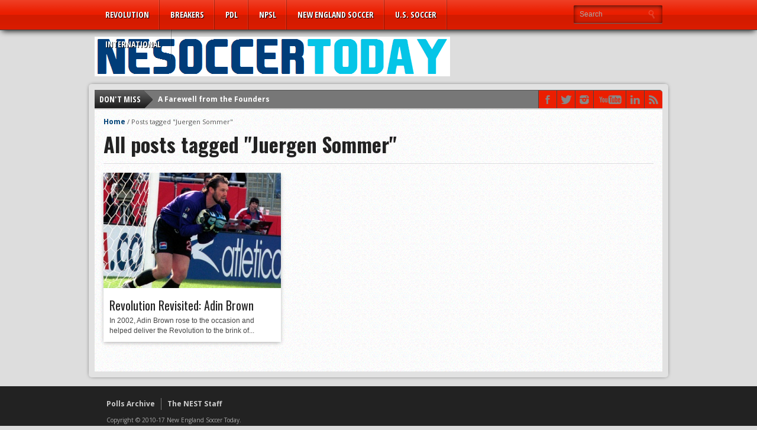

--- FILE ---
content_type: text/html; charset=UTF-8
request_url: http://nesoccertoday.com/?tag=juergen-sommer
body_size: 41509
content:
<!DOCTYPE html>
<html xmlns="http://www.w3.org/1999/xhtml" lang="en-US">
<head>
<meta http-equiv="Content-Type" content="text/html; charset=UTF-8" />
<meta name="viewport" content="width=device-width, initial-scale=1, maximum-scale=1" />


<meta property="og:image" content="https://i0.wp.com/nesoccertoday.com/wp-content/uploads/2012/10/AB24.png?resize=108%2C70" />


<title>Juergen Sommer &#8211; New England Soccer Today</title>

<!--[if IE]>
<link rel="stylesheet" type="text/css" href="http://nesoccertoday.com/wp-content/themes/gameday/css/iecss.css" />
<![endif]-->
<link rel="shortcut icon" href="http://nesoccertoday.com/wp-content/uploads/2015/03/NEST1.png" />
<link rel="alternate" type="application/rss+xml" title="RSS 2.0" href="http://nesoccertoday.com/?feed=rss2" />
<link rel="alternate" type="text/xml" title="RSS .92" href="http://nesoccertoday.com/?feed=rss" />
<link rel="alternate" type="application/atom+xml" title="Atom 0.3" href="http://nesoccertoday.com/?feed=atom" />
<link rel="pingback" href="http://nesoccertoday.com/xmlrpc.php" />




<meta name='robots' content='max-image-preview:large' />
<link rel='dns-prefetch' href='//stats.wp.com' />
<link rel='dns-prefetch' href='//fonts.googleapis.com' />
<link rel='dns-prefetch' href='//v0.wordpress.com' />
<link rel='dns-prefetch' href='//jetpack.wordpress.com' />
<link rel='dns-prefetch' href='//s0.wp.com' />
<link rel='dns-prefetch' href='//public-api.wordpress.com' />
<link rel='dns-prefetch' href='//0.gravatar.com' />
<link rel='dns-prefetch' href='//1.gravatar.com' />
<link rel='dns-prefetch' href='//2.gravatar.com' />
<link rel='dns-prefetch' href='//i0.wp.com' />
<link rel='dns-prefetch' href='//widgets.wp.com' />
<link rel="alternate" type="application/rss+xml" title="New England Soccer Today &raquo; Feed" href="http://nesoccertoday.com/?feed=rss2" />
<link rel="alternate" type="application/rss+xml" title="New England Soccer Today &raquo; Comments Feed" href="http://nesoccertoday.com/?feed=comments-rss2" />
<link rel="alternate" type="application/rss+xml" title="New England Soccer Today &raquo; Juergen Sommer Tag Feed" href="http://nesoccertoday.com/?feed=rss2&#038;tag=juergen-sommer" />
<script type="text/javascript">
/* <![CDATA[ */
window._wpemojiSettings = {"baseUrl":"https:\/\/s.w.org\/images\/core\/emoji\/14.0.0\/72x72\/","ext":".png","svgUrl":"https:\/\/s.w.org\/images\/core\/emoji\/14.0.0\/svg\/","svgExt":".svg","source":{"concatemoji":"http:\/\/nesoccertoday.com\/wp-includes\/js\/wp-emoji-release.min.js?ver=6.4.7"}};
/*! This file is auto-generated */
!function(i,n){var o,s,e;function c(e){try{var t={supportTests:e,timestamp:(new Date).valueOf()};sessionStorage.setItem(o,JSON.stringify(t))}catch(e){}}function p(e,t,n){e.clearRect(0,0,e.canvas.width,e.canvas.height),e.fillText(t,0,0);var t=new Uint32Array(e.getImageData(0,0,e.canvas.width,e.canvas.height).data),r=(e.clearRect(0,0,e.canvas.width,e.canvas.height),e.fillText(n,0,0),new Uint32Array(e.getImageData(0,0,e.canvas.width,e.canvas.height).data));return t.every(function(e,t){return e===r[t]})}function u(e,t,n){switch(t){case"flag":return n(e,"\ud83c\udff3\ufe0f\u200d\u26a7\ufe0f","\ud83c\udff3\ufe0f\u200b\u26a7\ufe0f")?!1:!n(e,"\ud83c\uddfa\ud83c\uddf3","\ud83c\uddfa\u200b\ud83c\uddf3")&&!n(e,"\ud83c\udff4\udb40\udc67\udb40\udc62\udb40\udc65\udb40\udc6e\udb40\udc67\udb40\udc7f","\ud83c\udff4\u200b\udb40\udc67\u200b\udb40\udc62\u200b\udb40\udc65\u200b\udb40\udc6e\u200b\udb40\udc67\u200b\udb40\udc7f");case"emoji":return!n(e,"\ud83e\udef1\ud83c\udffb\u200d\ud83e\udef2\ud83c\udfff","\ud83e\udef1\ud83c\udffb\u200b\ud83e\udef2\ud83c\udfff")}return!1}function f(e,t,n){var r="undefined"!=typeof WorkerGlobalScope&&self instanceof WorkerGlobalScope?new OffscreenCanvas(300,150):i.createElement("canvas"),a=r.getContext("2d",{willReadFrequently:!0}),o=(a.textBaseline="top",a.font="600 32px Arial",{});return e.forEach(function(e){o[e]=t(a,e,n)}),o}function t(e){var t=i.createElement("script");t.src=e,t.defer=!0,i.head.appendChild(t)}"undefined"!=typeof Promise&&(o="wpEmojiSettingsSupports",s=["flag","emoji"],n.supports={everything:!0,everythingExceptFlag:!0},e=new Promise(function(e){i.addEventListener("DOMContentLoaded",e,{once:!0})}),new Promise(function(t){var n=function(){try{var e=JSON.parse(sessionStorage.getItem(o));if("object"==typeof e&&"number"==typeof e.timestamp&&(new Date).valueOf()<e.timestamp+604800&&"object"==typeof e.supportTests)return e.supportTests}catch(e){}return null}();if(!n){if("undefined"!=typeof Worker&&"undefined"!=typeof OffscreenCanvas&&"undefined"!=typeof URL&&URL.createObjectURL&&"undefined"!=typeof Blob)try{var e="postMessage("+f.toString()+"("+[JSON.stringify(s),u.toString(),p.toString()].join(",")+"));",r=new Blob([e],{type:"text/javascript"}),a=new Worker(URL.createObjectURL(r),{name:"wpTestEmojiSupports"});return void(a.onmessage=function(e){c(n=e.data),a.terminate(),t(n)})}catch(e){}c(n=f(s,u,p))}t(n)}).then(function(e){for(var t in e)n.supports[t]=e[t],n.supports.everything=n.supports.everything&&n.supports[t],"flag"!==t&&(n.supports.everythingExceptFlag=n.supports.everythingExceptFlag&&n.supports[t]);n.supports.everythingExceptFlag=n.supports.everythingExceptFlag&&!n.supports.flag,n.DOMReady=!1,n.readyCallback=function(){n.DOMReady=!0}}).then(function(){return e}).then(function(){var e;n.supports.everything||(n.readyCallback(),(e=n.source||{}).concatemoji?t(e.concatemoji):e.wpemoji&&e.twemoji&&(t(e.twemoji),t(e.wpemoji)))}))}((window,document),window._wpemojiSettings);
/* ]]> */
</script>
<style id='wp-emoji-styles-inline-css' type='text/css'>

	img.wp-smiley, img.emoji {
		display: inline !important;
		border: none !important;
		box-shadow: none !important;
		height: 1em !important;
		width: 1em !important;
		margin: 0 0.07em !important;
		vertical-align: -0.1em !important;
		background: none !important;
		padding: 0 !important;
	}
</style>
<link rel='stylesheet' id='wp-block-library-css' href='http://nesoccertoday.com/wp-includes/css/dist/block-library/style.min.css?ver=6.4.7' type='text/css' media='all' />
<style id='wp-block-library-inline-css' type='text/css'>
.has-text-align-justify{text-align:justify;}
</style>
<link rel='stylesheet' id='mediaelement-css' href='http://nesoccertoday.com/wp-includes/js/mediaelement/mediaelementplayer-legacy.min.css?ver=4.2.17' type='text/css' media='all' />
<link rel='stylesheet' id='wp-mediaelement-css' href='http://nesoccertoday.com/wp-includes/js/mediaelement/wp-mediaelement.min.css?ver=6.4.7' type='text/css' media='all' />
<style id='classic-theme-styles-inline-css' type='text/css'>
/*! This file is auto-generated */
.wp-block-button__link{color:#fff;background-color:#32373c;border-radius:9999px;box-shadow:none;text-decoration:none;padding:calc(.667em + 2px) calc(1.333em + 2px);font-size:1.125em}.wp-block-file__button{background:#32373c;color:#fff;text-decoration:none}
</style>
<style id='global-styles-inline-css' type='text/css'>
body{--wp--preset--color--black: #000000;--wp--preset--color--cyan-bluish-gray: #abb8c3;--wp--preset--color--white: #ffffff;--wp--preset--color--pale-pink: #f78da7;--wp--preset--color--vivid-red: #cf2e2e;--wp--preset--color--luminous-vivid-orange: #ff6900;--wp--preset--color--luminous-vivid-amber: #fcb900;--wp--preset--color--light-green-cyan: #7bdcb5;--wp--preset--color--vivid-green-cyan: #00d084;--wp--preset--color--pale-cyan-blue: #8ed1fc;--wp--preset--color--vivid-cyan-blue: #0693e3;--wp--preset--color--vivid-purple: #9b51e0;--wp--preset--gradient--vivid-cyan-blue-to-vivid-purple: linear-gradient(135deg,rgba(6,147,227,1) 0%,rgb(155,81,224) 100%);--wp--preset--gradient--light-green-cyan-to-vivid-green-cyan: linear-gradient(135deg,rgb(122,220,180) 0%,rgb(0,208,130) 100%);--wp--preset--gradient--luminous-vivid-amber-to-luminous-vivid-orange: linear-gradient(135deg,rgba(252,185,0,1) 0%,rgba(255,105,0,1) 100%);--wp--preset--gradient--luminous-vivid-orange-to-vivid-red: linear-gradient(135deg,rgba(255,105,0,1) 0%,rgb(207,46,46) 100%);--wp--preset--gradient--very-light-gray-to-cyan-bluish-gray: linear-gradient(135deg,rgb(238,238,238) 0%,rgb(169,184,195) 100%);--wp--preset--gradient--cool-to-warm-spectrum: linear-gradient(135deg,rgb(74,234,220) 0%,rgb(151,120,209) 20%,rgb(207,42,186) 40%,rgb(238,44,130) 60%,rgb(251,105,98) 80%,rgb(254,248,76) 100%);--wp--preset--gradient--blush-light-purple: linear-gradient(135deg,rgb(255,206,236) 0%,rgb(152,150,240) 100%);--wp--preset--gradient--blush-bordeaux: linear-gradient(135deg,rgb(254,205,165) 0%,rgb(254,45,45) 50%,rgb(107,0,62) 100%);--wp--preset--gradient--luminous-dusk: linear-gradient(135deg,rgb(255,203,112) 0%,rgb(199,81,192) 50%,rgb(65,88,208) 100%);--wp--preset--gradient--pale-ocean: linear-gradient(135deg,rgb(255,245,203) 0%,rgb(182,227,212) 50%,rgb(51,167,181) 100%);--wp--preset--gradient--electric-grass: linear-gradient(135deg,rgb(202,248,128) 0%,rgb(113,206,126) 100%);--wp--preset--gradient--midnight: linear-gradient(135deg,rgb(2,3,129) 0%,rgb(40,116,252) 100%);--wp--preset--font-size--small: 13px;--wp--preset--font-size--medium: 20px;--wp--preset--font-size--large: 36px;--wp--preset--font-size--x-large: 42px;--wp--preset--spacing--20: 0.44rem;--wp--preset--spacing--30: 0.67rem;--wp--preset--spacing--40: 1rem;--wp--preset--spacing--50: 1.5rem;--wp--preset--spacing--60: 2.25rem;--wp--preset--spacing--70: 3.38rem;--wp--preset--spacing--80: 5.06rem;--wp--preset--shadow--natural: 6px 6px 9px rgba(0, 0, 0, 0.2);--wp--preset--shadow--deep: 12px 12px 50px rgba(0, 0, 0, 0.4);--wp--preset--shadow--sharp: 6px 6px 0px rgba(0, 0, 0, 0.2);--wp--preset--shadow--outlined: 6px 6px 0px -3px rgba(255, 255, 255, 1), 6px 6px rgba(0, 0, 0, 1);--wp--preset--shadow--crisp: 6px 6px 0px rgba(0, 0, 0, 1);}:where(.is-layout-flex){gap: 0.5em;}:where(.is-layout-grid){gap: 0.5em;}body .is-layout-flow > .alignleft{float: left;margin-inline-start: 0;margin-inline-end: 2em;}body .is-layout-flow > .alignright{float: right;margin-inline-start: 2em;margin-inline-end: 0;}body .is-layout-flow > .aligncenter{margin-left: auto !important;margin-right: auto !important;}body .is-layout-constrained > .alignleft{float: left;margin-inline-start: 0;margin-inline-end: 2em;}body .is-layout-constrained > .alignright{float: right;margin-inline-start: 2em;margin-inline-end: 0;}body .is-layout-constrained > .aligncenter{margin-left: auto !important;margin-right: auto !important;}body .is-layout-constrained > :where(:not(.alignleft):not(.alignright):not(.alignfull)){max-width: var(--wp--style--global--content-size);margin-left: auto !important;margin-right: auto !important;}body .is-layout-constrained > .alignwide{max-width: var(--wp--style--global--wide-size);}body .is-layout-flex{display: flex;}body .is-layout-flex{flex-wrap: wrap;align-items: center;}body .is-layout-flex > *{margin: 0;}body .is-layout-grid{display: grid;}body .is-layout-grid > *{margin: 0;}:where(.wp-block-columns.is-layout-flex){gap: 2em;}:where(.wp-block-columns.is-layout-grid){gap: 2em;}:where(.wp-block-post-template.is-layout-flex){gap: 1.25em;}:where(.wp-block-post-template.is-layout-grid){gap: 1.25em;}.has-black-color{color: var(--wp--preset--color--black) !important;}.has-cyan-bluish-gray-color{color: var(--wp--preset--color--cyan-bluish-gray) !important;}.has-white-color{color: var(--wp--preset--color--white) !important;}.has-pale-pink-color{color: var(--wp--preset--color--pale-pink) !important;}.has-vivid-red-color{color: var(--wp--preset--color--vivid-red) !important;}.has-luminous-vivid-orange-color{color: var(--wp--preset--color--luminous-vivid-orange) !important;}.has-luminous-vivid-amber-color{color: var(--wp--preset--color--luminous-vivid-amber) !important;}.has-light-green-cyan-color{color: var(--wp--preset--color--light-green-cyan) !important;}.has-vivid-green-cyan-color{color: var(--wp--preset--color--vivid-green-cyan) !important;}.has-pale-cyan-blue-color{color: var(--wp--preset--color--pale-cyan-blue) !important;}.has-vivid-cyan-blue-color{color: var(--wp--preset--color--vivid-cyan-blue) !important;}.has-vivid-purple-color{color: var(--wp--preset--color--vivid-purple) !important;}.has-black-background-color{background-color: var(--wp--preset--color--black) !important;}.has-cyan-bluish-gray-background-color{background-color: var(--wp--preset--color--cyan-bluish-gray) !important;}.has-white-background-color{background-color: var(--wp--preset--color--white) !important;}.has-pale-pink-background-color{background-color: var(--wp--preset--color--pale-pink) !important;}.has-vivid-red-background-color{background-color: var(--wp--preset--color--vivid-red) !important;}.has-luminous-vivid-orange-background-color{background-color: var(--wp--preset--color--luminous-vivid-orange) !important;}.has-luminous-vivid-amber-background-color{background-color: var(--wp--preset--color--luminous-vivid-amber) !important;}.has-light-green-cyan-background-color{background-color: var(--wp--preset--color--light-green-cyan) !important;}.has-vivid-green-cyan-background-color{background-color: var(--wp--preset--color--vivid-green-cyan) !important;}.has-pale-cyan-blue-background-color{background-color: var(--wp--preset--color--pale-cyan-blue) !important;}.has-vivid-cyan-blue-background-color{background-color: var(--wp--preset--color--vivid-cyan-blue) !important;}.has-vivid-purple-background-color{background-color: var(--wp--preset--color--vivid-purple) !important;}.has-black-border-color{border-color: var(--wp--preset--color--black) !important;}.has-cyan-bluish-gray-border-color{border-color: var(--wp--preset--color--cyan-bluish-gray) !important;}.has-white-border-color{border-color: var(--wp--preset--color--white) !important;}.has-pale-pink-border-color{border-color: var(--wp--preset--color--pale-pink) !important;}.has-vivid-red-border-color{border-color: var(--wp--preset--color--vivid-red) !important;}.has-luminous-vivid-orange-border-color{border-color: var(--wp--preset--color--luminous-vivid-orange) !important;}.has-luminous-vivid-amber-border-color{border-color: var(--wp--preset--color--luminous-vivid-amber) !important;}.has-light-green-cyan-border-color{border-color: var(--wp--preset--color--light-green-cyan) !important;}.has-vivid-green-cyan-border-color{border-color: var(--wp--preset--color--vivid-green-cyan) !important;}.has-pale-cyan-blue-border-color{border-color: var(--wp--preset--color--pale-cyan-blue) !important;}.has-vivid-cyan-blue-border-color{border-color: var(--wp--preset--color--vivid-cyan-blue) !important;}.has-vivid-purple-border-color{border-color: var(--wp--preset--color--vivid-purple) !important;}.has-vivid-cyan-blue-to-vivid-purple-gradient-background{background: var(--wp--preset--gradient--vivid-cyan-blue-to-vivid-purple) !important;}.has-light-green-cyan-to-vivid-green-cyan-gradient-background{background: var(--wp--preset--gradient--light-green-cyan-to-vivid-green-cyan) !important;}.has-luminous-vivid-amber-to-luminous-vivid-orange-gradient-background{background: var(--wp--preset--gradient--luminous-vivid-amber-to-luminous-vivid-orange) !important;}.has-luminous-vivid-orange-to-vivid-red-gradient-background{background: var(--wp--preset--gradient--luminous-vivid-orange-to-vivid-red) !important;}.has-very-light-gray-to-cyan-bluish-gray-gradient-background{background: var(--wp--preset--gradient--very-light-gray-to-cyan-bluish-gray) !important;}.has-cool-to-warm-spectrum-gradient-background{background: var(--wp--preset--gradient--cool-to-warm-spectrum) !important;}.has-blush-light-purple-gradient-background{background: var(--wp--preset--gradient--blush-light-purple) !important;}.has-blush-bordeaux-gradient-background{background: var(--wp--preset--gradient--blush-bordeaux) !important;}.has-luminous-dusk-gradient-background{background: var(--wp--preset--gradient--luminous-dusk) !important;}.has-pale-ocean-gradient-background{background: var(--wp--preset--gradient--pale-ocean) !important;}.has-electric-grass-gradient-background{background: var(--wp--preset--gradient--electric-grass) !important;}.has-midnight-gradient-background{background: var(--wp--preset--gradient--midnight) !important;}.has-small-font-size{font-size: var(--wp--preset--font-size--small) !important;}.has-medium-font-size{font-size: var(--wp--preset--font-size--medium) !important;}.has-large-font-size{font-size: var(--wp--preset--font-size--large) !important;}.has-x-large-font-size{font-size: var(--wp--preset--font-size--x-large) !important;}
.wp-block-navigation a:where(:not(.wp-element-button)){color: inherit;}
:where(.wp-block-post-template.is-layout-flex){gap: 1.25em;}:where(.wp-block-post-template.is-layout-grid){gap: 1.25em;}
:where(.wp-block-columns.is-layout-flex){gap: 2em;}:where(.wp-block-columns.is-layout-grid){gap: 2em;}
.wp-block-pullquote{font-size: 1.5em;line-height: 1.6;}
</style>
<link rel='stylesheet' id='wp-polls-css' href='http://nesoccertoday.com/wp-content/plugins/wp-polls/polls-css.css?ver=2.77.2' type='text/css' media='all' />
<style id='wp-polls-inline-css' type='text/css'>
.wp-polls .pollbar {
	margin: 1px;
	font-size: 6px;
	line-height: 8px;
	height: 8px;
	background-image: url('http://nesoccertoday.com/wp-content/plugins/wp-polls/images/default/pollbg.gif');
	border: 1px solid #c8c8c8;
}

</style>
<link rel='stylesheet' id='mvp-style-css' href='http://nesoccertoday.com/wp-content/themes/gameday/style.css?ver=6.4.7' type='text/css' media='all' />
<link rel='stylesheet' id='reset-css' href='http://nesoccertoday.com/wp-content/themes/gameday/css/reset.css?ver=6.4.7' type='text/css' media='all' />
<link rel='stylesheet' id='media-queries-css' href='http://nesoccertoday.com/wp-content/themes/gameday/css/media-queries.css?ver=6.4.7' type='text/css' media='all' />
<link rel='stylesheet' id='flexcss-css' href='http://nesoccertoday.com/wp-content/themes/gameday/css/flexslider.css?ver=6.4.7' type='text/css' media='all' />
<link rel='stylesheet' id='menufication-css' href='http://nesoccertoday.com/wp-content/themes/gameday/css/menufication.css?ver=6.4.7' type='text/css' media='all' />
<link rel='stylesheet' id='googlefonts-css' href='http://fonts.googleapis.com/css?family=Open+Sans+Condensed%3A300%2C700%7COpen+Sans%3A400%2C700%7COswald%3A300%2C400%2C700&#038;subset=latin%2Clatin-ext%2Ccyrillic%2Ccyrillic-ext%2Cgreek-ext%2Cgreek%2Cvietnamese&#038;ver=6.4.7' type='text/css' media='all' />
<style id='jetpack_facebook_likebox-inline-css' type='text/css'>
.widget_facebook_likebox {
	overflow: hidden;
}

</style>
<link rel='stylesheet' id='jetpack_css-css' href='http://nesoccertoday.com/wp-content/plugins/jetpack/css/jetpack.css?ver=13.0.1' type='text/css' media='all' />
<script type="text/javascript" src="http://nesoccertoday.com/wp-includes/js/jquery/jquery.min.js?ver=3.7.1" id="jquery-core-js"></script>
<script type="text/javascript" src="http://nesoccertoday.com/wp-includes/js/jquery/jquery-migrate.min.js?ver=3.4.1" id="jquery-migrate-js"></script>
<link rel="https://api.w.org/" href="http://nesoccertoday.com/index.php?rest_route=/" /><link rel="alternate" type="application/json" href="http://nesoccertoday.com/index.php?rest_route=/wp/v2/tags/169" /><link rel="EditURI" type="application/rsd+xml" title="RSD" href="http://nesoccertoday.com/xmlrpc.php?rsd" />
<meta name="generator" content="WordPress 6.4.7" />
        <style>
            .theiaPostSlider_nav.fontTheme ._title {
                line-height: 48px;
            }

            .theiaPostSlider_nav.fontTheme ._prev,
            .theiaPostSlider_nav.fontTheme ._next {
                font-size: 48px;
                color: #f08100;
                line-height: 0;
            }

            .theiaPostSlider_nav.fontTheme ._prev:hover,
            .theiaPostSlider_nav.fontTheme ._next:hover {
                color: #ffa338;
            }

            .theiaPostSlider_nav.fontTheme ._disabled {
                color: #777777 !important;
            }
        </style>
        
	<!--Begin[CSS for WS Audio Player]-->
	<link type="text/css" rel="stylesheet" href="http://nesoccertoday.com/wp-content/plugins/ws-audio-player/css/screen_classic.css" />
	<!--End[CSS for WS Audio Player]-->

	<style>img#wpstats{display:none}</style>
		
		<style type='text/css'>
		#nav-main-wrapper { background: #eb1e00 url(http://nesoccertoday.com/wp-content/themes/gameday/images/nav-bg.png) repeat-x bottom; }
		span.headlines-header, #content-social { background: #eb1e00 }
		#nav-mobi select { background: #eb1e00 url(http://nesoccertoday.com/wp-content/themes/gameday/images/triangle-dark.png) no-repeat right; }
		.category-heading { background: #eb1e00 url(http://nesoccertoday.com/wp-content/themes/gameday/images/striped-bg.png); }
		ul.score-nav li.active, ul.score-nav li.active:hover, .blog-cat li, .blog-cat-title, .flex-control-paging li a.flex-active { background: #eb1e00; }
		.prev-post, .next-post { color: #eb1e00; }
		a, a:visited { color: #004276; }
		h3#reply-title, h2.comments, #related-posts h3, h4.widget-header, h4.widget-header-fb { background: #777777 url(http://nesoccertoday.com/wp-content/themes/gameday/images/striped-bg.png); }
		#wallpaper { background: url() no-repeat 50% 0; }
		</style><style type="text/css" id="custom-background-css">
body.custom-background { background-color: #dddddd; }
</style>
	
<!-- Jetpack Open Graph Tags -->
<meta property="og:type" content="website" />
<meta property="og:title" content="Juergen Sommer &#8211; New England Soccer Today" />
<meta property="og:url" content="http://nesoccertoday.com/?tag=juergen-sommer" />
<meta property="og:site_name" content="New England Soccer Today" />
<meta property="og:image" content="https://s0.wp.com/i/blank.jpg" />
<meta property="og:image:alt" content="" />
<meta property="og:locale" content="en_US" />

<!-- End Jetpack Open Graph Tags -->


<style type="text/css">

</style>

</head>

<body class="archive tag tag-juergen-sommer tag-169 custom-background">

<div id="site">
	<div id="wrapper">
		<div id="nav-main-wrapper">
			<div id="nav-main">
				<div id="nav-main-left">
					
					<ul class="nav-main">
						<div class="menu-main-menu-container"><ul id="menu-main-menu" class="menu"><li id="menu-item-7885" class="menu-item menu-item-type-taxonomy menu-item-object-category menu-item-has-children menu-item-7885"><a href="http://nesoccertoday.com/?cat=3">Revolution</a>
<ul class="sub-menu">
	<li id="menu-item-7882" class="menu-item menu-item-type-taxonomy menu-item-object-category menu-item-7882"><a href="http://nesoccertoday.com/?cat=14">Match Previews</a></li>
	<li id="menu-item-7883" class="menu-item menu-item-type-taxonomy menu-item-object-category menu-item-7883"><a href="http://nesoccertoday.com/?cat=4">Match Reports</a></li>
	<li id="menu-item-7891" class="menu-item menu-item-type-taxonomy menu-item-object-category menu-item-7891"><a href="http://nesoccertoday.com/?cat=20">Player Ratings</a></li>
	<li id="menu-item-7894" class="menu-item menu-item-type-taxonomy menu-item-object-category menu-item-7894"><a href="http://nesoccertoday.com/?cat=21">Scouting the Opposition</a></li>
	<li id="menu-item-7886" class="menu-item menu-item-type-taxonomy menu-item-object-category menu-item-7886"><a href="http://nesoccertoday.com/?cat=34">Youth Academy</a></li>
	<li id="menu-item-16177" class="menu-item menu-item-type-taxonomy menu-item-object-category menu-item-16177"><a href="http://nesoccertoday.com/?cat=155">2002 Revisited</a></li>
	<li id="menu-item-13841" class="menu-item menu-item-type-taxonomy menu-item-object-category menu-item-13841"><a href="http://nesoccertoday.com/?cat=127">O jogo Revolution em Português</a></li>
	<li id="menu-item-7881" class="menu-item menu-item-type-taxonomy menu-item-object-category menu-item-7881"><a href="http://nesoccertoday.com/?cat=9">Major League Soccer</a></li>
</ul>
</li>
<li id="menu-item-12670" class="menu-item menu-item-type-taxonomy menu-item-object-category menu-item-12670"><a href="http://nesoccertoday.com/?cat=23">Breakers</a></li>
<li id="menu-item-7912" class="menu-item menu-item-type-taxonomy menu-item-object-category menu-item-has-children menu-item-7912"><a href="http://nesoccertoday.com/?cat=84">PDL</a>
<ul class="sub-menu">
	<li id="menu-item-7908" class="menu-item menu-item-type-taxonomy menu-item-object-category menu-item-7908"><a href="http://nesoccertoday.com/?cat=87">AC Connecticut</a></li>
	<li id="menu-item-41577" class="menu-item menu-item-type-taxonomy menu-item-object-category menu-item-41577"><a href="http://nesoccertoday.com/?cat=1479">FC Boston</a></li>
	<li id="menu-item-7910" class="menu-item menu-item-type-taxonomy menu-item-object-category menu-item-7910"><a href="http://nesoccertoday.com/?cat=88">GPS Portland Phoenix</a></li>
	<li id="menu-item-7913" class="menu-item menu-item-type-taxonomy menu-item-object-category menu-item-7913"><a href="http://nesoccertoday.com/?cat=89">Seacoast United Phantoms</a></li>
	<li id="menu-item-7915" class="menu-item menu-item-type-taxonomy menu-item-object-category menu-item-7915"><a href="http://nesoccertoday.com/?cat=91">Western Mass Pioneers</a></li>
</ul>
</li>
<li id="menu-item-7911" class="menu-item menu-item-type-taxonomy menu-item-object-category menu-item-has-children menu-item-7911"><a title="Boston City FC" href="http://nesoccertoday.com/?cat=92">NPSL</a>
<ul class="sub-menu">
	<li id="menu-item-41192" class="menu-item menu-item-type-taxonomy menu-item-object-category menu-item-41192"><a href="http://nesoccertoday.com/?cat=1466">Boston City FC</a></li>
	<li id="menu-item-30211" class="menu-item menu-item-type-taxonomy menu-item-object-category menu-item-30211"><a href="http://nesoccertoday.com/?cat=889">Greater Lowell United FC</a></li>
	<li id="menu-item-12672" class="menu-item menu-item-type-taxonomy menu-item-object-category menu-item-12672"><a href="http://nesoccertoday.com/?cat=100">Rhode Island Reds FC</a></li>
	<li id="menu-item-12673" class="menu-item menu-item-type-taxonomy menu-item-object-category menu-item-12673"><a href="http://nesoccertoday.com/?cat=102">Seacoast United Mariners</a></li>
	<li id="menu-item-7919" class="menu-item menu-item-type-taxonomy menu-item-object-category menu-item-7919"><a href="http://nesoccertoday.com/?cat=89">Seacoast United Phantoms</a></li>
</ul>
</li>
<li id="menu-item-7887" class="menu-item menu-item-type-taxonomy menu-item-object-category menu-item-has-children menu-item-7887"><a href="http://nesoccertoday.com/?cat=27">New England Soccer</a>
<ul class="sub-menu">
	<li id="menu-item-7906" class="menu-item menu-item-type-taxonomy menu-item-object-category menu-item-7906"><a href="http://nesoccertoday.com/?cat=37">Aztec MA</a></li>
	<li id="menu-item-7884" class="menu-item menu-item-type-taxonomy menu-item-object-category menu-item-has-children menu-item-7884"><a href="http://nesoccertoday.com/?cat=31">NCAA Soccer</a>
	<ul class="sub-menu">
		<li id="menu-item-7877" class="menu-item menu-item-type-taxonomy menu-item-object-category menu-item-7877"><a href="http://nesoccertoday.com/?cat=33">Boston College</a></li>
		<li id="menu-item-7878" class="menu-item menu-item-type-taxonomy menu-item-object-category menu-item-7878"><a href="http://nesoccertoday.com/?cat=32">Brown University</a></li>
		<li id="menu-item-7899" class="menu-item menu-item-type-taxonomy menu-item-object-category menu-item-7899"><a href="http://nesoccertoday.com/?cat=80">UConn</a></li>
	</ul>
</li>
	<li id="menu-item-12671" class="menu-item menu-item-type-taxonomy menu-item-object-category menu-item-12671"><a href="http://nesoccertoday.com/?cat=97">New England Mutiny</a></li>
	<li id="menu-item-7888" class="menu-item menu-item-type-taxonomy menu-item-object-category menu-item-7888"><a href="http://nesoccertoday.com/?cat=78">New England Soccer Hall of Fame</a></li>
	<li id="menu-item-16869" class="menu-item menu-item-type-taxonomy menu-item-object-category menu-item-16869"><a href="http://nesoccertoday.com/?cat=177">USASA</a></li>
</ul>
</li>
<li id="menu-item-7897" class="menu-item menu-item-type-taxonomy menu-item-object-category menu-item-has-children menu-item-7897"><a href="http://nesoccertoday.com/?cat=22">U.S. Soccer</a>
<ul class="sub-menu">
	<li id="menu-item-7895" class="menu-item menu-item-type-taxonomy menu-item-object-category menu-item-7895"><a href="http://nesoccertoday.com/?cat=15">U.S. Men&#8217;s National Team</a></li>
	<li id="menu-item-7898" class="menu-item menu-item-type-taxonomy menu-item-object-category menu-item-7898"><a href="http://nesoccertoday.com/?cat=44">U.S. Women&#8217;s National Team</a></li>
	<li id="menu-item-7896" class="menu-item menu-item-type-taxonomy menu-item-object-category menu-item-7896"><a href="http://nesoccertoday.com/?cat=25">U.S. Open Cup</a></li>
	<li id="menu-item-15649" class="menu-item menu-item-type-taxonomy menu-item-object-category menu-item-15649"><a href="http://nesoccertoday.com/?cat=148">U.S. Youth National Teams</a></li>
</ul>
</li>
<li id="menu-item-7879" class="menu-item menu-item-type-taxonomy menu-item-object-category menu-item-has-children menu-item-7879"><a href="http://nesoccertoday.com/?cat=26">International</a>
<ul class="sub-menu">
	<li id="menu-item-7880" class="menu-item menu-item-type-taxonomy menu-item-object-category menu-item-7880"><a href="http://nesoccertoday.com/?cat=41">Liverpool</a></li>
	<li id="menu-item-41576" class="menu-item menu-item-type-taxonomy menu-item-object-category menu-item-41576"><a href="http://nesoccertoday.com/?cat=924">Sporting CP</a></li>
</ul>
</li>
</ul></div>
					</ul>
					
					
					
				</div><!--nav-main-left-->
				<div id="nav-search">
					<form method="get" id="searchform" action="http://nesoccertoday.com/">
	<input type="text" name="s" id="s" value="Search" onfocus='if (this.value == "Search") { this.value = ""; }' onblur='if (this.value == "") { this.value = "Search"; }' />
	<input type="hidden" id="search-button" />
</form>
				</div><!--nav-search-->
			</div><!--nav-main-->
		</div><!--nav-main-wrapper-->
		
		<div id="main-wrapper">
			
			<div id="top-spacer"></div>
			
			
				<div id="logo-wide">
					
					<a href="http://nesoccertoday.com"><img src="http://nesoccertoday.com/wp-content/uploads/2017/08/Elm-City-Banner-2.png" alt="New England Soccer Today" /></a>
					
				</div><!--logo-wide-->
			
			<div id="content-outer">
					<div id="main-top">
					<div id="ticker">
						<span class="ticker-heading">Don't Miss</span>
						<ul class="ticker-list">
							
							<li><a href="http://nesoccertoday.com/?p=47041">A Farewell from the Founders</a></li>
							
							<li><a href="http://nesoccertoday.com/?p=47034">Potential NE-based NASL Prospects Darken</a></li>
							
							<li><a href="http://nesoccertoday.com/?p=47029">Technically Speaking: The State of the USMNT</a></li>
							
							<li><a href="http://nesoccertoday.com/?p=47024">Rogues Win Promotion in Finale</a></li>
							
							<li><a href="http://nesoccertoday.com/?p=47020">Prelude to NASL Jump? BCFC Announces &#8216;New&#8217; Partnership</a></li>
							
							<li><a href="http://nesoccertoday.com/?p=47012">Omens Repeat as BSSL Champions</a></li>
							
							<li><a href="http://nesoccertoday.com/?p=47005">5 Pressing Questions for Revs</a></li>
							
						</ul>
						
					</div><!--ticker-->
					<div id="content-social">
						<ul>
							
							<li><a href="http://www.facebook.com/nesoccertoday" alt="Facebook" class="fb-but" target="_blank"></a></li>
							<li><a href="http://www.twitter.com/nesoccertoday" alt="Twitter" class="twitter-but" target="_blank"></a></li>
							
							<li><a href="http://www.instagram.com/nesoccertoday" alt="Instagram" class="instagram-but" target="_blank"></a></li>
							
							<li><a href="http://www.youtube.com/user/NESoccerToday" alt="YouTube" class="youtube-but" target="_blank"></a></li>
							<li><a href="http://www.linkedin.com/company/new-england-soccer-today" alt="Linkedin" class="linkedin-but" target="_blank"></a></li>
							<li><a href="http://nesoccertoday.com/?feed=rss" alt="RSS Feed" class="rss-but"></a></li>
						</ul>
					</div><!--content-social-->
					</div><!--main-top-->
				<div id="content-inner">





<div id="main">

	<div class="breadcrumb">

		<div id="crumbs"><a href="http://nesoccertoday.com">Home</a> / <span class="current">Posts tagged "Juergen Sommer"</span></div>
	</div><!--breadcrumb-->

	



		<h1 class="headline archive-header">All posts tagged "Juergen Sommer"</h1>

		


	

	<div id="archive-area">

		<div id="cat-blog-wrapper">

			<ul>

				
				<li class="cat-blog-container">

					
					<div class="widget-img">

						<a href="http://nesoccertoday.com/?p=16254" rel="bookmark" title="Revolution Revisited: Adin Brown"><img width="300" height="195" src="https://i0.wp.com/nesoccertoday.com/wp-content/uploads/2012/10/AB24.png?resize=300%2C195" class="attachment-large-thumb size-large-thumb wp-post-image" alt="" decoding="async" fetchpriority="high" data-attachment-id="16260" data-permalink="http://nesoccertoday.com/?attachment_id=16260" data-orig-file="https://i0.wp.com/nesoccertoday.com/wp-content/uploads/2012/10/AB24.png?fit=487%2C260" data-orig-size="487,260" data-comments-opened="1" data-image-meta="{&quot;aperture&quot;:&quot;0&quot;,&quot;credit&quot;:&quot;&quot;,&quot;camera&quot;:&quot;&quot;,&quot;caption&quot;:&quot;&quot;,&quot;created_timestamp&quot;:&quot;0&quot;,&quot;copyright&quot;:&quot;&quot;,&quot;focal_length&quot;:&quot;0&quot;,&quot;iso&quot;:&quot;0&quot;,&quot;shutter_speed&quot;:&quot;0&quot;,&quot;title&quot;:&quot;&quot;}" data-image-title="AB24" data-image-description="" data-image-caption="" data-medium-file="https://i0.wp.com/nesoccertoday.com/wp-content/uploads/2012/10/AB24.png?fit=300%2C160" data-large-file="https://i0.wp.com/nesoccertoday.com/wp-content/uploads/2012/10/AB24.png?fit=487%2C260" /></a>

					</div><!--widget-img-->

					
					<div class="cat-blog-inner">

						<h3 class="home-title1"><a href="http://nesoccertoday.com/?p=16254" rel="bookmark">Revolution Revisited: Adin Brown</a></h3>

						<p>In 2002, Adin Brown rose to the occasion and helped deliver the Revolution to the brink of...</p>

					</div><!--cat-blog-inner-->

				</li>

				
			</ul>

		</div><!--cat-blog-wrapper-->

		<div class="nav-links">

			
		</div><!--nav-links-->

	</div><!--archive-area-->

	

<div id="sidebar-wrapper">
	

	

	
</div><!--sidebar-wrapper-->
</div><!--main -->



				</div><!--content-inner-->
			</div><!--content-outer-->
		</div><!--main-wrapper-->
	</div><!--wrapper-->
	<div id="footer-wrapper">
		<div id="footer">
			<div id="footer-nav">
				<div class="menu"><ul>
<li class="page_item page-item-500"><a href="http://nesoccertoday.com/?page_id=500">Polls Archive</a></li>
<li class="page_item page-item-2"><a href="http://nesoccertoday.com/?page_id=2">The NEST Staff</a></li>
</ul></div>

			</div><!--footer-nav-->
			<div id="copyright">
				<p>Copyright © 2010-17 New England Soccer Today.</p>
			</div><!--copyright-->
		</div><!--footer-->
	</div><!--footer-wrapper-->
</div><!--site-->




<script type='text/javascript'>
jQuery(document).ready(function($) {
	var $container = $('#home-widget-wrapper');
	$container.imagesLoaded( function(){
	$container.isotope({
	  // options
	  itemSelector : '.widget-container',
	  transformsEnabled: false,
	  layoutMode : 'masonry'
	});
	});
	
	var $container1 = $('#home-blog-wrapper');
	$container1.imagesLoaded( function(){
	$container1.isotope({
	  // options
	  itemSelector : '.blog-container',
	  transformsEnabled: false,
	  layoutMode : 'masonry'
	});
	});
	
	var $container2 = $('#cat-blog-wrapper');
	$container2.imagesLoaded( function(){
	$container2.isotope({
	  // options
	  itemSelector : '.cat-blog-container',
	  transformsEnabled: false,
	  layoutMode : 'masonry'
	});
	});
	
	var $container3 = $('#sidebar-wrapper');
	$container3.imagesLoaded( function(){
	$container3.isotope({
	  // options
	  itemSelector : '.widget-container',
	  transformsEnabled: false,
	  layoutMode : 'masonry'
	});
	});
});
</script>


<script type='text/javascript'>
//<![CDATA[
jQuery(document).ready(function($){
  $(window).load(function(){
    $('.flexslider').flexslider({
	animation: 'fade',
	slideshowSpeed: 8000
    	});
  	});

$('.carousel').elastislide({
	imageW 	: 80,
	minItems	: 2,
	margin		: 3
});
});
//]]>
</script>

<script type="text/javascript">
//<![CDATA[
!function(d,s,id){var js,fjs=d.getElementsByTagName(s)[0];if(!d.getElementById(id)){js=d.createElement(s);js.id=id;js.async=true;js.src="https://platform.twitter.com/widgets.js";fjs.parentNode.insertBefore(js,fjs);}}(document,"script","twitter-wjs");
//]]>
</script>

<script type="text/javascript">
//<![CDATA[
(function() {
    window.PinIt = window.PinIt || { loaded:false };
    if (window.PinIt.loaded) return;
    window.PinIt.loaded = true;
    function async_load(){
        var s = document.createElement("script");
        s.type = "text/javascript";
        s.async = true;
        s.src = "http://assets.pinterest.com/js/pinit.js";
        var x = document.getElementsByTagName("script")[0];
        x.parentNode.insertBefore(s, x);
    }
    if (window.attachEvent)
        window.attachEvent("onload", async_load);
    else
        window.addEventListener("load", async_load, false);
})();
//]]>
</script>

<script type="text/javascript">
//<![CDATA[
  (function() {
    var po = document.createElement('script'); po.type = 'text/javascript'; po.async = true;
    po.src = 'https://apis.google.com/js/plusone.js';
    var s = document.getElementsByTagName('script')[0]; s.parentNode.insertBefore(po, s);
  })();
//]]>
</script>

<div id="fb-root"></div>
<script type="text/javascript">
//<![CDATA[
(function(d, s, id) {
  var js, fjs = d.getElementsByTagName(s)[0];
  if (d.getElementById(id)) return;
  js = d.createElement(s); js.id = id;
  js.async = true;
  js.src = "//connect.facebook.net/en_US/all.js#xfbml=1";
  fjs.parentNode.insertBefore(js, fjs);
}(document, 'script', 'facebook-jssdk'));
//]]>
</script>
<script type="text/javascript" src="http://nesoccertoday.com/wp-content/plugins/jetpack/jetpack_vendor/automattic/jetpack-image-cdn/dist/image-cdn.js?minify=false&amp;ver=132249e245926ae3e188" id="jetpack-photon-js"></script>
<script type="text/javascript" id="wp-polls-js-extra">
/* <![CDATA[ */
var pollsL10n = {"ajax_url":"http:\/\/nesoccertoday.com\/wp-admin\/admin-ajax.php","text_wait":"Your last request is still being processed. Please wait a while ...","text_valid":"Please choose a valid poll answer.","text_multiple":"Maximum number of choices allowed: ","show_loading":"1","show_fading":"1"};
/* ]]> */
</script>
<script type="text/javascript" src="http://nesoccertoday.com/wp-content/plugins/wp-polls/polls-js.js?ver=2.77.2" id="wp-polls-js"></script>
<script type="text/javascript" src="http://nesoccertoday.com/wp-content/themes/gameday/js/jquery.flexslider.js?ver=6.4.7" id="flexslider-js"></script>
<script type="text/javascript" src="http://nesoccertoday.com/wp-content/themes/gameday/js/jquery.elastislide.js?ver=6.4.7" id="elastislide-js"></script>
<script type="text/javascript" src="http://nesoccertoday.com/wp-content/themes/gameday/js/scripts.js?ver=6.4.7" id="gameday-js"></script>
<script type="text/javascript" src="http://nesoccertoday.com/wp-content/themes/gameday/js/ticker.js?ver=6.4.7" id="ticker-js"></script>
<script type="text/javascript" src="http://nesoccertoday.com/wp-content/themes/gameday/js/respond.min.js?ver=6.4.7" id="respond-js"></script>
<script type="text/javascript" src="http://nesoccertoday.com/wp-content/themes/gameday/js/jquery.isotope.min.js?ver=6.4.7" id="isotope-js"></script>
<script type="text/javascript" src="http://nesoccertoday.com/wp-includes/js/imagesloaded.min.js?ver=5.0.0" id="imagesloaded-js"></script>
<script type="text/javascript" src="http://nesoccertoday.com/wp-content/themes/gameday/js/css3-mediaqueries.js?ver=6.4.7" id="queries-js"></script>
<script type="text/javascript" src="http://nesoccertoday.com/wp-content/themes/gameday/js/retina.js?ver=6.4.7" id="retina-js"></script>
<script type="text/javascript" id="jetpack-facebook-embed-js-extra">
/* <![CDATA[ */
var jpfbembed = {"appid":"249643311490","locale":"en_US"};
/* ]]> */
</script>
<script type="text/javascript" src="http://nesoccertoday.com/wp-content/plugins/jetpack/_inc/build/facebook-embed.min.js?ver=13.0.1" id="jetpack-facebook-embed-js"></script>
<script type="text/javascript" src="http://nesoccertoday.com/wp-content/plugins/jetpack/_inc/build/twitter-timeline.min.js?ver=4.0.0" id="jetpack-twitter-timeline-js"></script>
<script defer type="text/javascript" src="https://stats.wp.com/e-202603.js" id="jetpack-stats-js"></script>
<script type="text/javascript" id="jetpack-stats-js-after">
/* <![CDATA[ */
_stq = window._stq || [];
_stq.push([ "view", JSON.parse("{\"v\":\"ext\",\"blog\":\"30738517\",\"post\":\"0\",\"tz\":\"-5\",\"srv\":\"nesoccertoday.com\",\"j\":\"1:13.0.1\"}") ]);
_stq.push([ "clickTrackerInit", "30738517", "0" ]);
/* ]]> */
</script>


</body>
</html>